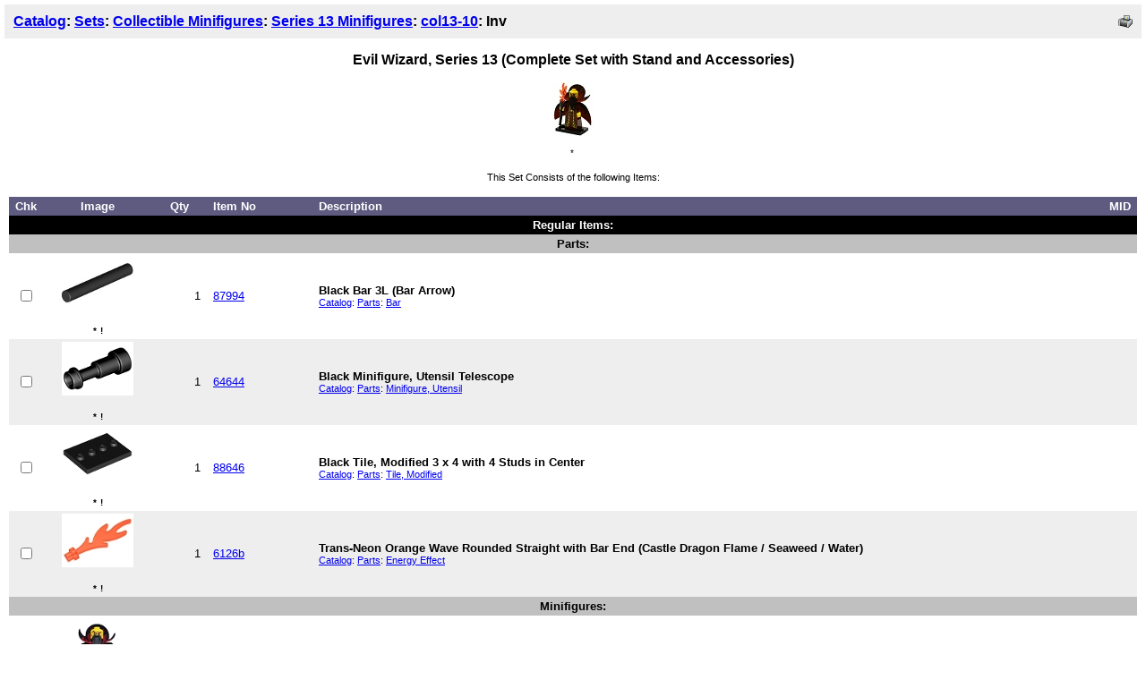

--- FILE ---
content_type: text/html; Charset=UTF-8
request_url: https://www.bricklink.com/catalogItemInv.asp?S=col13-10&viewType=P&viewChk=Y&bt=0&sortBy=0&sortAsc=A
body_size: 2805
content:

<META HTTP-EQUIV="X-UA-Compatible" content="IE=edge">

<HTML>
<HEAD>
 <META HTTP-EQUIV="Content-Type" CONTENT="text/html; charset=utf-8">
 <META HTTP-EQUIV="IMAGETOOLBAR" CONTENT="NO">
 <LINK REL="STYLESHEET" TYPE="text/css" HREF="/stylesheet.css?13">
 <STYLE TYPE="text/css">body { margin: 0 auto; }</STYLE>
 <STYLE>
 	@font-face {
	  font-family: 'LatoWeb';
	  src:  url('https://static.bricklink.com/vendor/lato/lato-Regular.eot'); /* IE9 Compat Modes */
	  src:  url('https://static.bricklink.com/vendor/lato/Lato-Regular.eot?#iefix') format('embedded-opentype'), /* IE6-IE8 */
	        url('https://static.bricklink.com/vendor/lato/Lato-Regular.woff2') format('woff2'), /* Modern Browsers */
	        url('https://static.bricklink.com/vendor/lato/Lato-Regular.woff') format('woff'), /* Modern Browsers */
	        url('https://static.bricklink.com/vendor/lato/Lato-Regular.ttf') format('truetype');
	   font-style: normal;
	   font-weight: normal;
	   text-rendering: optimizeLegibility;
	}

	@font-face {
	  font-family: 'LatoWeb';
	  src: url('https://static.bricklink.com/vendor/lato/Lato-Semibold.eot'); /* IE9 Compat Modes */
	  src: url('https://static.bricklink.com/vendor/lato/Lato-Semibold.eot?#iefix') format('embedded-opentype'), /* IE6-IE8 */
	       url('https://static.bricklink.com/vendor/lato/Lato-Semibold.woff2') format('woff2'), /* Modern Browsers */
	       url('https://static.bricklink.com/vendor/lato/Lato-Semibold.woff') format('woff'), /* Modern Browsers */
	       url('https://static.bricklink.com/vendor/lato/Lato-Semibold.ttf') format('truetype');
	  font-style: normal;
	  font-weight: 600;
	  text-rendering: optimizeLegibility;
	}
 	
 </STYLE>
 <SCRIPT TYPE="text/javascript" LANGUAGE="javascript" SRC="/js/getAjax.js"></SCRIPT>
 <SCRIPT TYPE="text/javascript" LANGUAGE="javascript" SRC="/lytebox/lytebox.js?10"></SCRIPT>
 <SCRIPT TYPE="text/javascript" LANGUAGE="javascript" SRC="//static.bricklink.com/vendor/jquery-1.12.0.min.js"></SCRIPT>
 <LINK REL="STYLESHEET" HREF="/lytebox/lytebox.css?13" TYPE="text/css" MEDIA="screen" />
<link rel="stylesheet" href="//static.bricklink.com/vendor/font-awesome-pro-5.0.2/fontawesome-all.min.css" />
 
 <script>
	function refreshSession()
	{
		$.ajax( { url: '/refresh.asp', dataType: 'html', cache: false, xhrFields: { withCredentials: true  } } );
		setTimeout( refreshSession, 1800000 );
	}
	
	setTimeout( refreshSession, 1800000 );
 </script>
 <script language = javascript src = '/js/blGoogleAnalytics.js'></script>
</HEAD>
<BODY BGCOLOR="#FFFFFF"><CENTER><TABLE WIDTH="100%" CELLPADDING="0" CELLSPACING="0"><TR><TD BGCOLOR="#FFFFFF"><SCRIPT TYPE="text/javascript" LANGUAGE="JavaScript">

function killImage(imgName){
   if (document.images){
    document.images[imgName].src="//static.bricklink.com/clone/img/no_image.png"
   }
}

function killImageM(imgName){
   if (document.images){
    document.images[imgName].src="//static.bricklink.com/clone/img/no_image_m.png"
   }
}

</SCRIPT>
<SCRIPT TYPE="text/javascript" LANGUAGE="javascript" SRC="/js/compatible.js"></SCRIPT>
<TABLE WIDTH="100%" CELLPADDING="10" CELLSPACING="5" BORDER="0" BGCOLOR="#FFFFFF">
 <TR BGCOLOR="#EEEEEE">
  <TD COLSPAN="3"><TABLE BORDER="0" CELLPADDING="0" CELLSPACING="0" WIDTH="100%"><TR><TD><B><FONT FACE="Arial"><A HREF="/catalog.asp">Catalog</A>: <A HREF="catalogTree.asp?itemType=S">Sets</A>: <A HREF="catalogList.asp?catType=S&catString=746">Collectible Minifigures</A>: <A HREF="catalogList.asp?catType=S&catString=746.833">Series 13 Minifigures</A>: <A HREF="/v2/catalog/catalogitem.page?S=col13-10">col13-10</A>: Inv</FONT></B></TD><TD ALIGN="RIGHT"><A HREF="/catalogItemInv.asp?S=col13-10&sortBy=0&sortAsc=A&bt=0"><IMG SRC="/images/printer16.png" WIDTH="16" HEIGHT="16" ALIGN="ABSMIDDLE" BORDER="0" ALT="Printer-friendly page" TITLE="Printer-friendly page"></A></TD></TR></TABLE></TD>
 </TR>

</TABLE>
<TABLE WIDTH="100%" BORDER="0" CELLPADDING="10" CELLSPACING="0" BGCOLOR="#FFFFFF">
 <TR>
  <TD><CENTER><FONT FACE="Geneva,Arial,Helvetica" SIZE="+0"><B>Evil Wizard, Series 13 &#40;Complete Set with Stand and Accessories&#41;</B></FONT><P><FONT CLASS="fv"><A ID='imgLink-1' HREF='/catalogItemPic.asp?S=col13-10' REL='blcatimg'><IMG style="display:block;" ALT="Set No: col13  Name: Evil Wizard, Series 13 &#40;Complete Set with Stand and Accessories&#41;" TITLE="Set No: col13  Name: Evil Wizard, Series 13 &#40;Complete Set with Stand and Accessories&#41;"  BORDER='0'  WIDTH='80' HEIGHT='60' SRC='https://img.bricklink.com/S/col13-10.jpg' NAME='img-1' ID='img-1' onError="killImage('img-1');"></A><BR><FONT FACE='Tahoma,Arial' SIZE='1'>*</FONT>&nbsp;<FONT ID='d3dcol13-10' FACE='Tahoma,Arial' SIZE='1'></FONT><P>This Set Consists of the following Items:<P></FONT>
   <FORM METHOD="POST" ACTION="catalogItemInv.asp?S=col13-10">
   <INPUT TYPE="HIDDEN" NAME="itemID" VALUE="131455">
   <INPUT TYPE="HIDDEN" NAME="a" VALUE="d">
   <TABLE BORDER="0" CELLPADDING="3" CELLSPACING="0" WIDTH="100%" CLASS="ta">
    <TR BGCOLOR="#5E5A80" CLASS="colorF">
    
     <TD ALIGN="CENTER"><B>&nbsp;Chk&nbsp;</B></TD>
     
     <TD ALIGN="CENTER" WIDTH="10%"><B>&nbsp;Image&nbsp;</B></TD>
     <TD ALIGN="CENTER" WIDTH="5%"><B>&nbsp;Qty&nbsp;</B></TD>
     <TD WIDTH="10%"><B>&nbsp;Item&nbsp;No&nbsp;</B></TD>
     <TD WIDTH="75%"><B>Description&nbsp;</B></TD>
     
     <TD ALIGN="CENTER" WIDTH="5%"><B>&nbsp;MID&nbsp;</B></TD>
     
    </TR><TR BGCOLOR="#000000"><TD COLSPAN="6" ALIGN="CENTER"><FONT FACE="Tahoma,Arial" SIZE="2" COLOR="#FFFFFF"><B>Regular Items:</B></FONT></TD></TR><TR BGCOLOR="#C0C0C0"><TD COLSPAN="6" ALIGN="CENTER"><FONT FACE="Tahoma,Arial" SIZE="2"><B>Parts:</B></FONT></TD></TR><TR class="IV_87994 IV_ITEM" BGCOLOR="#FFFFFF"><TD ALIGN="CENTER"><INPUT TYPE="CHECKBOX" NAME="tempBox"></TD><TD ALIGN="CENTER"><B><A ID='imgLink0' HREF='/catalogItemPic.asp?P=87994' REL='blcatimg'><IMG style="display:block;" ALT="Part No: 87994  Name: Bar   3L &#40;Bar Arrow&#41;" TITLE="Part No: 87994  Name: Bar   3L &#40;Bar Arrow&#41;"  BORDER='0'  WIDTH='80' HEIGHT='60' SRC='https://img.bricklink.com/P/11/87994.jpg' NAME='img0' ID='img0' onError="killImage('img0');"></A><BR><FONT FACE='Tahoma,Arial' SIZE='1'>*</FONT>&nbsp;<FONT ID='d3d87994' FACE='Tahoma,Arial' SIZE='1'></FONT><SCRIPT>if (brickList["87994"]) $('#d3d87994').text('!')</SCRIPT></B></TD><TD ALIGN="RIGHT">&nbsp;1&nbsp;</TD><TD NOWRAP>&nbsp;<A HREF="/v2/catalog/catalogitem.page?P=87994&idColor=11">87994</A></TD><TD><B>Black Bar   3L &#40;Bar Arrow&#41; </B><FONT CLASS="fv"><BR><A HREF="/catalog.asp">Catalog</A>: <A HREF="catalogTree.asp?itemType=P">Parts</A>:&nbsp;<A HREF='/catalogList.asp?catType=P&catString=46'>Bar</A></FONT></TD><TD ALIGN="RIGHT"></TD></TR><TR class="IV_64644 IV_ITEM" BGCOLOR="#EEEEEE"><TD ALIGN="CENTER"><INPUT TYPE="CHECKBOX" NAME="tempBox"></TD><TD ALIGN="CENTER"><B><A ID='imgLink1' HREF='/catalogItemPic.asp?P=64644' REL='blcatimg'><IMG style="display:block;" ALT="Part No: 64644  Name: Minifigure, Utensil Telescope" TITLE="Part No: 64644  Name: Minifigure, Utensil Telescope"  BORDER='0'  WIDTH='80' HEIGHT='60' SRC='https://img.bricklink.com/P/11/64644.jpg' NAME='img1' ID='img1' onError="killImage('img1');"></A><BR><FONT FACE='Tahoma,Arial' SIZE='1'>*</FONT>&nbsp;<FONT ID='d3d64644' FACE='Tahoma,Arial' SIZE='1'></FONT><SCRIPT>if (brickList["64644"]) $('#d3d64644').text('!')</SCRIPT></B></TD><TD ALIGN="RIGHT">&nbsp;1&nbsp;</TD><TD NOWRAP>&nbsp;<A HREF="/v2/catalog/catalogitem.page?P=64644&idColor=11">64644</A></TD><TD><B>Black Minifigure, Utensil Telescope </B><FONT CLASS="fv"><BR><A HREF="/catalog.asp">Catalog</A>: <A HREF="catalogTree.asp?itemType=P">Parts</A>:&nbsp;<A HREF='/catalogList.asp?catType=P&catString=18'>Minifigure, Utensil</A></FONT></TD><TD ALIGN="RIGHT"></TD></TR><TR class="IV_88646 IV_ITEM" BGCOLOR="#FFFFFF"><TD ALIGN="CENTER"><INPUT TYPE="CHECKBOX" NAME="tempBox"></TD><TD ALIGN="CENTER"><B><A ID='imgLink2' HREF='/catalogItemPic.asp?P=88646' REL='blcatimg'><IMG style="display:block;" ALT="Part No: 88646  Name: Tile, Modified 3 x 4 with 4 Studs in Center" TITLE="Part No: 88646  Name: Tile, Modified 3 x 4 with 4 Studs in Center"  BORDER='0'  WIDTH='80' HEIGHT='60' SRC='https://img.bricklink.com/P/11/88646.jpg' NAME='img2' ID='img2' onError="killImage('img2');"></A><BR><FONT FACE='Tahoma,Arial' SIZE='1'>*</FONT>&nbsp;<FONT ID='d3d88646' FACE='Tahoma,Arial' SIZE='1'></FONT><SCRIPT>if (brickList["88646"]) $('#d3d88646').text('!')</SCRIPT></B></TD><TD ALIGN="RIGHT">&nbsp;1&nbsp;</TD><TD NOWRAP>&nbsp;<A HREF="/v2/catalog/catalogitem.page?P=88646&idColor=11">88646</A></TD><TD><B>Black Tile, Modified 3 x 4 with 4 Studs in Center </B><FONT CLASS="fv"><BR><A HREF="/catalog.asp">Catalog</A>: <A HREF="catalogTree.asp?itemType=P">Parts</A>:&nbsp;<A HREF='/catalogList.asp?catType=P&catString=38'>Tile, Modified</A></FONT></TD><TD ALIGN="RIGHT"></TD></TR><TR class="IV_6126b IV_ITEM" BGCOLOR="#EEEEEE"><TD ALIGN="CENTER"><INPUT TYPE="CHECKBOX" NAME="tempBox"></TD><TD ALIGN="CENTER"><B><A ID='imgLink3' HREF='/catalogItemPic.asp?P=6126b' REL='blcatimg'><IMG style="display:block;" ALT="Part No: 6126b  Name: Wave Rounded Straight with Bar End &#40;Castle Dragon Flame / Seaweed / Water&#41;" TITLE="Part No: 6126b  Name: Wave Rounded Straight with Bar End &#40;Castle Dragon Flame / Seaweed / Water&#41;"  BORDER='0'  WIDTH='80' HEIGHT='60' SRC='https://img.bricklink.com/P/18/6126b.jpg' NAME='img3' ID='img3' onError="killImage('img3');"></A><BR><FONT FACE='Tahoma,Arial' SIZE='1'>*</FONT>&nbsp;<FONT ID='d3d6126b' FACE='Tahoma,Arial' SIZE='1'></FONT><SCRIPT>if (brickList["6126b"]) $('#d3d6126b').text('!')</SCRIPT></B></TD><TD ALIGN="RIGHT">&nbsp;1&nbsp;</TD><TD NOWRAP>&nbsp;<A HREF="/v2/catalog/catalogitem.page?P=6126b&idColor=18">6126b</A></TD><TD><B>Trans-Neon Orange Wave Rounded Straight with Bar End &#40;Castle Dragon Flame / Seaweed / Water&#41; </B><FONT CLASS="fv"><BR><A HREF="/catalog.asp">Catalog</A>: <A HREF="catalogTree.asp?itemType=P">Parts</A>:&nbsp;<A HREF='/catalogList.asp?catType=P&catString=994'>Energy Effect</A></FONT></TD><TD ALIGN="RIGHT"></TD></TR><TR BGCOLOR="#C0C0C0"><TD COLSPAN="6" ALIGN="CENTER"><FONT FACE="Tahoma,Arial" SIZE="2"><B>Minifigures:</B></FONT></TD></TR><TR class="IV_col204 IV_ITEM" BGCOLOR="#FFFFFF"><TD ALIGN="CENTER"><INPUT TYPE="CHECKBOX" NAME="tempBox"></TD><TD ALIGN="CENTER"><B><A ID='imgLink4' HREF='/catalogItemPic.asp?M=col204' REL='blcatimg'><IMG style="display:block;" ALT="Minifig No: col204  Name: Evil Wizard, Series 13 &#40;Minifigure Only without Stand and Accessories&#41;" TITLE="Minifig No: col204  Name: Evil Wizard, Series 13 &#40;Minifigure Only without Stand and Accessories&#41;"  BORDER='0'  HEIGHT='80' SRC='https://img.bricklink.com/M/col204.jpg' NAME='img4' ID='img4' onError="killImageM('img4');"></A><BR><FONT FACE='Tahoma,Arial' SIZE='1'>*</FONT>&nbsp;<FONT ID='d3dcol204' FACE='Tahoma,Arial' SIZE='1'></FONT></B></TD><TD ALIGN="RIGHT">&nbsp;1&nbsp;</TD><TD NOWRAP>&nbsp;<A HREF="/v2/catalog/catalogitem.page?M=col204">col204</A> (<A HREF="catalogItemInv.asp?M=col204">Inv</A>)</TD><TD><B>Evil Wizard, Series 13 &#40;Minifigure Only without Stand and Accessories&#41; </B><FONT CLASS="fv"><BR><A HREF="/catalog.asp">Catalog</A>: <A HREF="catalogTree.asp?itemType=M">Minifigures</A>:&nbsp;<A HREF='/catalogList.asp?catType=M&catString=746'>Collectible Minifigures</A>:&nbsp;<A HREF='/catalogList.asp?catType=M&catString=746.833'>Series 13 Minifigures</A></FONT></TD><TD ALIGN="RIGHT"></TD></TR></TABLE><P><FONT FACE="Tahoma,Arial" SIZE="2"><B>Summary:</B></FONT><BR><IMG SRC="/images/dot.gif" WIDTH="1" HEIGHT="5"><BR><TABLE BORDER="0" CELLPADDING="1" CELLSPACING="0" CLASS="ta"><TR BGCOLOR="#5E5A80" HEIGHT="20" CLASS="colorF"><TD>&nbsp;<B>Type</B>&nbsp;</TD><TD>&nbsp;<B>Unique Lots</B>&nbsp;</TD><TD>&nbsp;<B>Total Qty</B>&nbsp;</TD></TR><TR BGCOLOR="#000000"><TD COLSPAN="6" ALIGN="CENTER"><FONT FACE="Tahoma,Arial" SIZE="2" COLOR="#FFFFFF"><B>Regular Items:</B></FONT></TD></TR><TR BGCOLOR="FFFFFF"><TD>&nbsp;Parts&nbsp;</TD><TD ALIGN="RIGHT">&nbsp;4&nbsp;</TD><TD ALIGN="RIGHT">&nbsp;4&nbsp;</TD></TR><TR BGCOLOR="EEEEEE"><TD>&nbsp;Minifigures&nbsp;</TD><TD ALIGN="RIGHT">&nbsp;1&nbsp;</TD><TD ALIGN="RIGHT">&nbsp;1&nbsp;</TD></TR></TABLE><P><FONT CLASS="fv"><B>Source:</B><BR>Sealed Set Contents</FONT></CENTER></TD></FORM></TR></TABLE><script>bl.wanted.enableAdd( $( ".bl-wanted-addable" ) );</script></TD></TR></TABLE><TABLE BORDER="0" CELLPADDING="5" CELLSPACING="5" BGCOLOR="#FFFFFF" WIDTH="100%"><TR><TD BGCOLOR="#EEEEEE"><FONT CLASS="fv"><A HREF="/contact.asp?u=happygolucky">happygolucky</A>&nbsp;<A HREF="/feedback.asp?u=happygolucky">(495)</A><A HREF="http://www.bricklink.com/help.asp?helpID=54"><IMG ALT="" WIDTH="16" HSPACE="3" ALIGN="ABSMIDDLE" HEIGHT="16" BORDER="0" SRC="/images/bricks/star2.png"></A> inventoried this Set on Dec 31, 2014</TD></TR></TABLE></BODY></HTML>